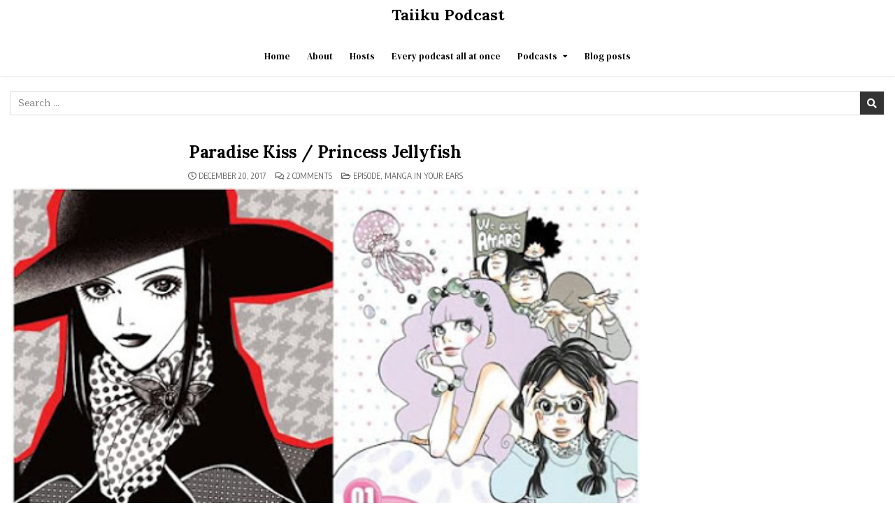

--- FILE ---
content_type: text/html; charset=UTF-8
request_url: https://taiikupodcast.com/2017/12/20/paradise-kiss-and-princess-jellyfish/
body_size: 9130
content:
<!DOCTYPE html>
<html lang="en-US">
<head>
<meta charset="UTF-8">
<meta name="viewport" content="width=device-width, initial-scale=1.0">
<link rel="profile" href="https://gmpg.org/xfn/11">
<title>Paradise Kiss / Princess Jellyfish &#8211; Taiiku Podcast</title>
<meta name='robots' content='max-image-preview:large' />
<link rel='dns-prefetch' href='//fonts.googleapis.com' />
<link rel="alternate" type="application/rss+xml" title="Taiiku Podcast &raquo; Feed" href="https://taiikupodcast.com/feed/" />
<link rel="alternate" type="application/rss+xml" title="Taiiku Podcast &raquo; Comments Feed" href="https://taiikupodcast.com/comments/feed/" />
<link rel="alternate" type="application/rss+xml" title="Taiiku Podcast &raquo; Paradise Kiss / Princess Jellyfish Comments Feed" href="https://taiikupodcast.com/2017/12/20/paradise-kiss-and-princess-jellyfish/feed/" />
<script type="text/javascript">
/* <![CDATA[ */
window._wpemojiSettings = {"baseUrl":"https:\/\/s.w.org\/images\/core\/emoji\/15.0.3\/72x72\/","ext":".png","svgUrl":"https:\/\/s.w.org\/images\/core\/emoji\/15.0.3\/svg\/","svgExt":".svg","source":{"concatemoji":"https:\/\/taiikupodcast.com\/wp-includes\/js\/wp-emoji-release.min.js?ver=6.6.4"}};
/*! This file is auto-generated */
!function(i,n){var o,s,e;function c(e){try{var t={supportTests:e,timestamp:(new Date).valueOf()};sessionStorage.setItem(o,JSON.stringify(t))}catch(e){}}function p(e,t,n){e.clearRect(0,0,e.canvas.width,e.canvas.height),e.fillText(t,0,0);var t=new Uint32Array(e.getImageData(0,0,e.canvas.width,e.canvas.height).data),r=(e.clearRect(0,0,e.canvas.width,e.canvas.height),e.fillText(n,0,0),new Uint32Array(e.getImageData(0,0,e.canvas.width,e.canvas.height).data));return t.every(function(e,t){return e===r[t]})}function u(e,t,n){switch(t){case"flag":return n(e,"\ud83c\udff3\ufe0f\u200d\u26a7\ufe0f","\ud83c\udff3\ufe0f\u200b\u26a7\ufe0f")?!1:!n(e,"\ud83c\uddfa\ud83c\uddf3","\ud83c\uddfa\u200b\ud83c\uddf3")&&!n(e,"\ud83c\udff4\udb40\udc67\udb40\udc62\udb40\udc65\udb40\udc6e\udb40\udc67\udb40\udc7f","\ud83c\udff4\u200b\udb40\udc67\u200b\udb40\udc62\u200b\udb40\udc65\u200b\udb40\udc6e\u200b\udb40\udc67\u200b\udb40\udc7f");case"emoji":return!n(e,"\ud83d\udc26\u200d\u2b1b","\ud83d\udc26\u200b\u2b1b")}return!1}function f(e,t,n){var r="undefined"!=typeof WorkerGlobalScope&&self instanceof WorkerGlobalScope?new OffscreenCanvas(300,150):i.createElement("canvas"),a=r.getContext("2d",{willReadFrequently:!0}),o=(a.textBaseline="top",a.font="600 32px Arial",{});return e.forEach(function(e){o[e]=t(a,e,n)}),o}function t(e){var t=i.createElement("script");t.src=e,t.defer=!0,i.head.appendChild(t)}"undefined"!=typeof Promise&&(o="wpEmojiSettingsSupports",s=["flag","emoji"],n.supports={everything:!0,everythingExceptFlag:!0},e=new Promise(function(e){i.addEventListener("DOMContentLoaded",e,{once:!0})}),new Promise(function(t){var n=function(){try{var e=JSON.parse(sessionStorage.getItem(o));if("object"==typeof e&&"number"==typeof e.timestamp&&(new Date).valueOf()<e.timestamp+604800&&"object"==typeof e.supportTests)return e.supportTests}catch(e){}return null}();if(!n){if("undefined"!=typeof Worker&&"undefined"!=typeof OffscreenCanvas&&"undefined"!=typeof URL&&URL.createObjectURL&&"undefined"!=typeof Blob)try{var e="postMessage("+f.toString()+"("+[JSON.stringify(s),u.toString(),p.toString()].join(",")+"));",r=new Blob([e],{type:"text/javascript"}),a=new Worker(URL.createObjectURL(r),{name:"wpTestEmojiSupports"});return void(a.onmessage=function(e){c(n=e.data),a.terminate(),t(n)})}catch(e){}c(n=f(s,u,p))}t(n)}).then(function(e){for(var t in e)n.supports[t]=e[t],n.supports.everything=n.supports.everything&&n.supports[t],"flag"!==t&&(n.supports.everythingExceptFlag=n.supports.everythingExceptFlag&&n.supports[t]);n.supports.everythingExceptFlag=n.supports.everythingExceptFlag&&!n.supports.flag,n.DOMReady=!1,n.readyCallback=function(){n.DOMReady=!0}}).then(function(){return e}).then(function(){var e;n.supports.everything||(n.readyCallback(),(e=n.source||{}).concatemoji?t(e.concatemoji):e.wpemoji&&e.twemoji&&(t(e.twemoji),t(e.wpemoji)))}))}((window,document),window._wpemojiSettings);
/* ]]> */
</script>
<style id='wp-emoji-styles-inline-css' type='text/css'>

	img.wp-smiley, img.emoji {
		display: inline !important;
		border: none !important;
		box-shadow: none !important;
		height: 1em !important;
		width: 1em !important;
		margin: 0 0.07em !important;
		vertical-align: -0.1em !important;
		background: none !important;
		padding: 0 !important;
	}
</style>
<link rel='stylesheet' id='wp-block-library-css' href='https://taiikupodcast.com/wp-includes/css/dist/block-library/style.min.css?ver=6.6.4' type='text/css' media='all' />
<style id='classic-theme-styles-inline-css' type='text/css'>
/*! This file is auto-generated */
.wp-block-button__link{color:#fff;background-color:#32373c;border-radius:9999px;box-shadow:none;text-decoration:none;padding:calc(.667em + 2px) calc(1.333em + 2px);font-size:1.125em}.wp-block-file__button{background:#32373c;color:#fff;text-decoration:none}
</style>
<style id='global-styles-inline-css' type='text/css'>
:root{--wp--preset--aspect-ratio--square: 1;--wp--preset--aspect-ratio--4-3: 4/3;--wp--preset--aspect-ratio--3-4: 3/4;--wp--preset--aspect-ratio--3-2: 3/2;--wp--preset--aspect-ratio--2-3: 2/3;--wp--preset--aspect-ratio--16-9: 16/9;--wp--preset--aspect-ratio--9-16: 9/16;--wp--preset--color--black: #000000;--wp--preset--color--cyan-bluish-gray: #abb8c3;--wp--preset--color--white: #ffffff;--wp--preset--color--pale-pink: #f78da7;--wp--preset--color--vivid-red: #cf2e2e;--wp--preset--color--luminous-vivid-orange: #ff6900;--wp--preset--color--luminous-vivid-amber: #fcb900;--wp--preset--color--light-green-cyan: #7bdcb5;--wp--preset--color--vivid-green-cyan: #00d084;--wp--preset--color--pale-cyan-blue: #8ed1fc;--wp--preset--color--vivid-cyan-blue: #0693e3;--wp--preset--color--vivid-purple: #9b51e0;--wp--preset--gradient--vivid-cyan-blue-to-vivid-purple: linear-gradient(135deg,rgba(6,147,227,1) 0%,rgb(155,81,224) 100%);--wp--preset--gradient--light-green-cyan-to-vivid-green-cyan: linear-gradient(135deg,rgb(122,220,180) 0%,rgb(0,208,130) 100%);--wp--preset--gradient--luminous-vivid-amber-to-luminous-vivid-orange: linear-gradient(135deg,rgba(252,185,0,1) 0%,rgba(255,105,0,1) 100%);--wp--preset--gradient--luminous-vivid-orange-to-vivid-red: linear-gradient(135deg,rgba(255,105,0,1) 0%,rgb(207,46,46) 100%);--wp--preset--gradient--very-light-gray-to-cyan-bluish-gray: linear-gradient(135deg,rgb(238,238,238) 0%,rgb(169,184,195) 100%);--wp--preset--gradient--cool-to-warm-spectrum: linear-gradient(135deg,rgb(74,234,220) 0%,rgb(151,120,209) 20%,rgb(207,42,186) 40%,rgb(238,44,130) 60%,rgb(251,105,98) 80%,rgb(254,248,76) 100%);--wp--preset--gradient--blush-light-purple: linear-gradient(135deg,rgb(255,206,236) 0%,rgb(152,150,240) 100%);--wp--preset--gradient--blush-bordeaux: linear-gradient(135deg,rgb(254,205,165) 0%,rgb(254,45,45) 50%,rgb(107,0,62) 100%);--wp--preset--gradient--luminous-dusk: linear-gradient(135deg,rgb(255,203,112) 0%,rgb(199,81,192) 50%,rgb(65,88,208) 100%);--wp--preset--gradient--pale-ocean: linear-gradient(135deg,rgb(255,245,203) 0%,rgb(182,227,212) 50%,rgb(51,167,181) 100%);--wp--preset--gradient--electric-grass: linear-gradient(135deg,rgb(202,248,128) 0%,rgb(113,206,126) 100%);--wp--preset--gradient--midnight: linear-gradient(135deg,rgb(2,3,129) 0%,rgb(40,116,252) 100%);--wp--preset--font-size--small: 13px;--wp--preset--font-size--medium: 20px;--wp--preset--font-size--large: 36px;--wp--preset--font-size--x-large: 42px;--wp--preset--spacing--20: 0.44rem;--wp--preset--spacing--30: 0.67rem;--wp--preset--spacing--40: 1rem;--wp--preset--spacing--50: 1.5rem;--wp--preset--spacing--60: 2.25rem;--wp--preset--spacing--70: 3.38rem;--wp--preset--spacing--80: 5.06rem;--wp--preset--shadow--natural: 6px 6px 9px rgba(0, 0, 0, 0.2);--wp--preset--shadow--deep: 12px 12px 50px rgba(0, 0, 0, 0.4);--wp--preset--shadow--sharp: 6px 6px 0px rgba(0, 0, 0, 0.2);--wp--preset--shadow--outlined: 6px 6px 0px -3px rgba(255, 255, 255, 1), 6px 6px rgba(0, 0, 0, 1);--wp--preset--shadow--crisp: 6px 6px 0px rgba(0, 0, 0, 1);}:where(.is-layout-flex){gap: 0.5em;}:where(.is-layout-grid){gap: 0.5em;}body .is-layout-flex{display: flex;}.is-layout-flex{flex-wrap: wrap;align-items: center;}.is-layout-flex > :is(*, div){margin: 0;}body .is-layout-grid{display: grid;}.is-layout-grid > :is(*, div){margin: 0;}:where(.wp-block-columns.is-layout-flex){gap: 2em;}:where(.wp-block-columns.is-layout-grid){gap: 2em;}:where(.wp-block-post-template.is-layout-flex){gap: 1.25em;}:where(.wp-block-post-template.is-layout-grid){gap: 1.25em;}.has-black-color{color: var(--wp--preset--color--black) !important;}.has-cyan-bluish-gray-color{color: var(--wp--preset--color--cyan-bluish-gray) !important;}.has-white-color{color: var(--wp--preset--color--white) !important;}.has-pale-pink-color{color: var(--wp--preset--color--pale-pink) !important;}.has-vivid-red-color{color: var(--wp--preset--color--vivid-red) !important;}.has-luminous-vivid-orange-color{color: var(--wp--preset--color--luminous-vivid-orange) !important;}.has-luminous-vivid-amber-color{color: var(--wp--preset--color--luminous-vivid-amber) !important;}.has-light-green-cyan-color{color: var(--wp--preset--color--light-green-cyan) !important;}.has-vivid-green-cyan-color{color: var(--wp--preset--color--vivid-green-cyan) !important;}.has-pale-cyan-blue-color{color: var(--wp--preset--color--pale-cyan-blue) !important;}.has-vivid-cyan-blue-color{color: var(--wp--preset--color--vivid-cyan-blue) !important;}.has-vivid-purple-color{color: var(--wp--preset--color--vivid-purple) !important;}.has-black-background-color{background-color: var(--wp--preset--color--black) !important;}.has-cyan-bluish-gray-background-color{background-color: var(--wp--preset--color--cyan-bluish-gray) !important;}.has-white-background-color{background-color: var(--wp--preset--color--white) !important;}.has-pale-pink-background-color{background-color: var(--wp--preset--color--pale-pink) !important;}.has-vivid-red-background-color{background-color: var(--wp--preset--color--vivid-red) !important;}.has-luminous-vivid-orange-background-color{background-color: var(--wp--preset--color--luminous-vivid-orange) !important;}.has-luminous-vivid-amber-background-color{background-color: var(--wp--preset--color--luminous-vivid-amber) !important;}.has-light-green-cyan-background-color{background-color: var(--wp--preset--color--light-green-cyan) !important;}.has-vivid-green-cyan-background-color{background-color: var(--wp--preset--color--vivid-green-cyan) !important;}.has-pale-cyan-blue-background-color{background-color: var(--wp--preset--color--pale-cyan-blue) !important;}.has-vivid-cyan-blue-background-color{background-color: var(--wp--preset--color--vivid-cyan-blue) !important;}.has-vivid-purple-background-color{background-color: var(--wp--preset--color--vivid-purple) !important;}.has-black-border-color{border-color: var(--wp--preset--color--black) !important;}.has-cyan-bluish-gray-border-color{border-color: var(--wp--preset--color--cyan-bluish-gray) !important;}.has-white-border-color{border-color: var(--wp--preset--color--white) !important;}.has-pale-pink-border-color{border-color: var(--wp--preset--color--pale-pink) !important;}.has-vivid-red-border-color{border-color: var(--wp--preset--color--vivid-red) !important;}.has-luminous-vivid-orange-border-color{border-color: var(--wp--preset--color--luminous-vivid-orange) !important;}.has-luminous-vivid-amber-border-color{border-color: var(--wp--preset--color--luminous-vivid-amber) !important;}.has-light-green-cyan-border-color{border-color: var(--wp--preset--color--light-green-cyan) !important;}.has-vivid-green-cyan-border-color{border-color: var(--wp--preset--color--vivid-green-cyan) !important;}.has-pale-cyan-blue-border-color{border-color: var(--wp--preset--color--pale-cyan-blue) !important;}.has-vivid-cyan-blue-border-color{border-color: var(--wp--preset--color--vivid-cyan-blue) !important;}.has-vivid-purple-border-color{border-color: var(--wp--preset--color--vivid-purple) !important;}.has-vivid-cyan-blue-to-vivid-purple-gradient-background{background: var(--wp--preset--gradient--vivid-cyan-blue-to-vivid-purple) !important;}.has-light-green-cyan-to-vivid-green-cyan-gradient-background{background: var(--wp--preset--gradient--light-green-cyan-to-vivid-green-cyan) !important;}.has-luminous-vivid-amber-to-luminous-vivid-orange-gradient-background{background: var(--wp--preset--gradient--luminous-vivid-amber-to-luminous-vivid-orange) !important;}.has-luminous-vivid-orange-to-vivid-red-gradient-background{background: var(--wp--preset--gradient--luminous-vivid-orange-to-vivid-red) !important;}.has-very-light-gray-to-cyan-bluish-gray-gradient-background{background: var(--wp--preset--gradient--very-light-gray-to-cyan-bluish-gray) !important;}.has-cool-to-warm-spectrum-gradient-background{background: var(--wp--preset--gradient--cool-to-warm-spectrum) !important;}.has-blush-light-purple-gradient-background{background: var(--wp--preset--gradient--blush-light-purple) !important;}.has-blush-bordeaux-gradient-background{background: var(--wp--preset--gradient--blush-bordeaux) !important;}.has-luminous-dusk-gradient-background{background: var(--wp--preset--gradient--luminous-dusk) !important;}.has-pale-ocean-gradient-background{background: var(--wp--preset--gradient--pale-ocean) !important;}.has-electric-grass-gradient-background{background: var(--wp--preset--gradient--electric-grass) !important;}.has-midnight-gradient-background{background: var(--wp--preset--gradient--midnight) !important;}.has-small-font-size{font-size: var(--wp--preset--font-size--small) !important;}.has-medium-font-size{font-size: var(--wp--preset--font-size--medium) !important;}.has-large-font-size{font-size: var(--wp--preset--font-size--large) !important;}.has-x-large-font-size{font-size: var(--wp--preset--font-size--x-large) !important;}
:where(.wp-block-post-template.is-layout-flex){gap: 1.25em;}:where(.wp-block-post-template.is-layout-grid){gap: 1.25em;}
:where(.wp-block-columns.is-layout-flex){gap: 2em;}:where(.wp-block-columns.is-layout-grid){gap: 2em;}
:root :where(.wp-block-pullquote){font-size: 1.5em;line-height: 1.6;}
</style>
<link rel='stylesheet' id='gridmax-maincss-css' href='https://taiikupodcast.com/wp-content/themes/gridmax/style.css' type='text/css' media='all' />
<link rel='stylesheet' id='fontawesome-css' href='https://taiikupodcast.com/wp-content/themes/gridmax/assets/css/all.min.css' type='text/css' media='all' />
<link rel='stylesheet' id='gridmax-webfont-css' href='//fonts.googleapis.com/css?family=Encode+Sans+Condensed:400,700|Maitree:400,700|Lora:400,400i,700,700i|DM+Serif+Text:400,400i&#038;display=swap' type='text/css' media='all' />
<script type="text/javascript" src="https://taiikupodcast.com/wp-includes/js/jquery/jquery.min.js?ver=3.7.1" id="jquery-core-js"></script>
<script type="text/javascript" src="https://taiikupodcast.com/wp-includes/js/jquery/jquery-migrate.min.js?ver=3.4.1" id="jquery-migrate-js"></script>
<!--[if lt IE 9]>
<script type="text/javascript" src="https://taiikupodcast.com/wp-content/themes/gridmax/assets/js/respond.min.js" id="respond-js"></script>
<![endif]-->
<link rel="https://api.w.org/" href="https://taiikupodcast.com/wp-json/" /><link rel="alternate" title="JSON" type="application/json" href="https://taiikupodcast.com/wp-json/wp/v2/posts/260" /><link rel="EditURI" type="application/rsd+xml" title="RSD" href="https://taiikupodcast.com/xmlrpc.php?rsd" />
<meta name="generator" content="WordPress 6.6.4" />
<meta name="generator" content="Seriously Simple Podcasting 3.4.1" />
<link rel="canonical" href="https://taiikupodcast.com/2017/12/20/paradise-kiss-and-princess-jellyfish/" />
<link rel='shortlink' href='https://taiikupodcast.com/?p=260' />
<link rel="alternate" title="oEmbed (JSON)" type="application/json+oembed" href="https://taiikupodcast.com/wp-json/oembed/1.0/embed?url=https%3A%2F%2Ftaiikupodcast.com%2F2017%2F12%2F20%2Fparadise-kiss-and-princess-jellyfish%2F" />
<link rel="alternate" title="oEmbed (XML)" type="text/xml+oembed" href="https://taiikupodcast.com/wp-json/oembed/1.0/embed?url=https%3A%2F%2Ftaiikupodcast.com%2F2017%2F12%2F20%2Fparadise-kiss-and-princess-jellyfish%2F&#038;format=xml" />

<link rel="alternate" type="application/rss+xml" title="Podcast RSS feed" href="https://taiikupodcast.com/feed/podcast" />

<link rel="pingback" href="https://taiikupodcast.com/xmlrpc.php">    <style type="text/css">
            .gridmax-site-title, .gridmax-site-title a, .gridmax-site-description {color: #000000;}
        </style>
    <link rel="icon" href="https://taiikupodcast.com/wp-content/uploads/2019/07/cropped-taiiku-1-32x32.jpg" sizes="32x32" />
<link rel="icon" href="https://taiikupodcast.com/wp-content/uploads/2019/07/cropped-taiiku-1-192x192.jpg" sizes="192x192" />
<link rel="apple-touch-icon" href="https://taiikupodcast.com/wp-content/uploads/2019/07/cropped-taiiku-1-180x180.jpg" />
<meta name="msapplication-TileImage" content="https://taiikupodcast.com/wp-content/uploads/2019/07/cropped-taiiku-1-270x270.jpg" />
</head>

<body data-rsssl=1 class="post-template-default single single-post postid-260 single-format-standard gridmax-group-blog gridmax-animated gridmax-fadein gridmax-theme-is-active gridmax-masonry-inactive gridmax-single-media-under-title gridmax-layout-c-s1 gridmax-header-full-active gridmax-primary-menu-active gridmax-primary-mobile-menu-active" id="gridmax-body" itemscope="itemscope" itemtype="http://schema.org/WebPage">
<a class="skip-link screen-reader-text" href="#gridmax-content-wrapper">Skip to content</a>



<div class="gridmax-site-header gridmax-container" id="gridmax-header" itemscope="itemscope" itemtype="http://schema.org/WPHeader" role="banner">
<div class="gridmax-head-content gridmax-clearfix" id="gridmax-head-content">

<div class="gridmax-header-inside gridmax-clearfix">
<div class="gridmax-header-inside-content gridmax-clearfix">
<div class="gridmax-outer-wrapper">
<div class="gridmax-header-inside-container">

<div class="gridmax-logo">
    <div class="site-branding">
                  <p class="gridmax-site-title"><a href="https://taiikupodcast.com/" rel="home">Taiiku Podcast</a></p>
            <p class="gridmax-site-description"></p>        </div>
</div>

<div class="gridmax-header-menu">
<div class="gridmax-container gridmax-primary-menu-container gridmax-clearfix">
<div class="gridmax-primary-menu-container-inside gridmax-clearfix">
<nav class="gridmax-nav-primary" id="gridmax-primary-navigation" itemscope="itemscope" itemtype="http://schema.org/SiteNavigationElement" role="navigation" aria-label="Primary Menu">
<button class="gridmax-primary-responsive-menu-icon" aria-controls="gridmax-menu-primary-navigation" aria-expanded="false">Menu</button>
<ul id="gridmax-menu-primary-navigation" class="gridmax-primary-nav-menu gridmax-menu-primary"><li id="menu-item-1520" class="menu-item menu-item-type-custom menu-item-object-custom menu-item-home menu-item-1520"><a href="https://taiikupodcast.com">Home</a></li>
<li id="menu-item-2273" class="menu-item menu-item-type-post_type menu-item-object-post menu-item-2273"><a href="https://taiikupodcast.com/2014/04/19/about/">About</a></li>
<li id="menu-item-1519" class="menu-item menu-item-type-post_type menu-item-object-post menu-item-1519"><a href="https://taiikupodcast.com/2014/09/19/hosts/">Hosts</a></li>
<li id="menu-item-2359" class="menu-item menu-item-type-post_type menu-item-object-post menu-item-2359"><a href="https://taiikupodcast.com/2014/09/20/every-podcast-all-at-once/">Every podcast all at once</a></li>
<li id="menu-item-1516" class="menu-item menu-item-type-taxonomy menu-item-object-category current-post-ancestor current-menu-parent current-post-parent menu-item-has-children menu-item-1516"><a href="https://taiikupodcast.com/category/episode/">Podcasts</a>
<ul class="sub-menu">
	<li id="menu-item-2265" class="menu-item menu-item-type-taxonomy menu-item-object-series menu-item-2265"><a href="https://taiikupodcast.com/series/movies/">Taiiku Movies</a></li>
	<li id="menu-item-1517" class="menu-item menu-item-type-taxonomy menu-item-object-series menu-item-1517"><a href="https://taiikupodcast.com/series/taiiku/">Taiiku Podcast</a></li>
	<li id="menu-item-1518" class="menu-item menu-item-type-taxonomy menu-item-object-series current-post-ancestor current-menu-parent current-post-parent menu-item-1518"><a href="https://taiikupodcast.com/series/manga/">Manga in Your Ears</a></li>
</ul>
</li>
<li id="menu-item-1521" class="menu-item menu-item-type-taxonomy menu-item-object-category menu-item-1521"><a href="https://taiikupodcast.com/category/blog/">Blog posts</a></li>
</ul></nav>
</div>
</div>
</div>

</div>
</div>
</div>
</div>

</div><!--/#gridmax-head-content -->
</div><!--/#gridmax-header -->



<div id="gridmax-header-end"></div>


<div class="gridmax-outer-wrapper">
<div class="gridmax-top-wrapper-outer gridmax-clearfix">
<div class="gridmax-featured-posts-area gridmax-top-wrapper gridmax-clearfix">

<div id="search-4" class="gridmax-main-widget widget gridmax-widget-box widget_search"><div class="gridmax-widget-box-inside">
<form role="search" method="get" class="gridmax-search-form" action="https://taiikupodcast.com/">
<label>
    <span class="gridmax-sr-only">Search for:</span>
    <input type="search" class="gridmax-search-field" placeholder="Search &hellip;" value="" name="s" />
</label>
<input type="submit" class="gridmax-search-submit" value="&#xf002;" />
</form></div></div></div>
</div>
</div>



<div class="gridmax-outer-wrapper">
<div class="gridmax-left-right-wrapper gridmax-clearfix">



</div>
</div>


<div class="gridmax-outer-wrapper" id="gridmax-wrapper-outside">

<div class="gridmax-container gridmax-clearfix" id="gridmax-wrapper">
<div class="gridmax-content-wrapper gridmax-clearfix" id="gridmax-content-wrapper">
<div class="gridmax-main-wrapper gridmax-clearfix" id="gridmax-main-wrapper" itemscope="itemscope" itemtype="http://schema.org/Blog" role="main">
<div class="theiaStickySidebar">
<div class="gridmax-main-wrapper-inside gridmax-clearfix">




<div class="gridmax-posts-wrapper" id="gridmax-posts-wrapper">



<article id="post-260" class="gridmax-post-singular gridmax-box post-260 post type-post status-publish format-standard has-post-thumbnail hentry category-episode category-manga tag-kodansha tag-manga tag-vertical series-manga wpcat-2-id wpcat-4-id">
<div class="gridmax-box-inside">

    
        <header class="entry-header">
    <div class="entry-header-inside gridmax-clearfix">
                    <h1 class="post-title entry-title">Paradise Kiss / Princess Jellyfish</h1>        
                    <div class="gridmax-entry-meta-single">
        <span class="gridmax-entry-meta-single-date"><i class="far fa-clock" aria-hidden="true"></i>&nbsp;December 20, 2017</span>        <span class="gridmax-entry-meta-single-comments"><i class="far fa-comments" aria-hidden="true"></i>&nbsp;<a href="https://taiikupodcast.com/2017/12/20/paradise-kiss-and-princess-jellyfish/#comments">2 Comments<span class="screen-reader-text"> on Paradise Kiss / Princess Jellyfish</span></a></span>
        <span class="gridmax-entry-meta-single-cats"><i class="far fa-folder-open" aria-hidden="true"></i>&nbsp;<span class="gridmax-sr-only">Posted in </span><a href="https://taiikupodcast.com/category/episode/" rel="category tag">Episode</a>, <a href="https://taiikupodcast.com/category/episode/manga/" rel="category tag">Manga In Your Ears</a></span>        </div>
        </div>
    </header><!-- .entry-header -->
    
                    <div class="gridmax-post-thumbnail-single">
                <img width="500" height="367" src="https://taiikupodcast.com/wp-content/uploads/2019/02/manga-011.jpg" class="gridmax-post-thumbnail-single-img wp-post-image" alt="" title="Paradise Kiss / Princess Jellyfish" decoding="async" fetchpriority="high" srcset="https://taiikupodcast.com/wp-content/uploads/2019/02/manga-011.jpg 500w, https://taiikupodcast.com/wp-content/uploads/2019/02/manga-011-300x220.jpg 300w, https://taiikupodcast.com/wp-content/uploads/2019/02/manga-011-400x294.jpg 400w" sizes="(max-width: 500px) 100vw, 500px" />                </div>
            
    <div class="entry-content gridmax-clearfix">
            
<p>It&#8217;s coming to the end of the anime season, and I&#8217;ve already finished
 Recovery of an MMO Junkie and Juni Taisen, with more coming in the 
following weeks. I always like the one week between seasons. Gives me 
time to procrastinate on watching everything else.
</p>



<p>This episode, we&#8217;re talking about Ai Yazawa&#8217;s <a href="http://amzn.to/2Bohd1L">Paradise Kiss</a> published by Vertical Comics and Akiko Higashimura&#8217;s <a href="http://amzn.to/2kSoj3g">Princess Jellyfish</a> published by Kodansha.
</p>



<p>That song you heard at the top of the episode was &#8220;Koko Dake no 
Hanashi&#8221;by Chatmonchy from the Princess Jellyfish anime. Also included 
in this episode are &#8220;♥Lonely in Gorgeous♥&#8221; by Tommy february6 from the Paradise Kiss anime and &#8220;Kimi no Kirei ni Kizuiteokure&#8221; by Sambomaster, the ending from the Princess Jellyfish anime.
</p>



<p>As always, you can find me on Twitter <a href="https://twitter.com/impassionatek">@ImpassionateK</a>, and my co-hosts Helen (<a href="https://twitter.com/WanderinDreamr">@WanderinDreamr</a>) and Apryll (<a href="https://twitter.com/manjiorin">@manjiorin</a>) on Twitter at those places in the parenthesis. You can find both of their writing at <a href="http://www.theoasg.com/">The Organization of Anti-Social Geniuses</a>, more of Helen&#8217;s writing at <a href="http://narrativeinvestigations.blogspot.com/">Narrative Investigations</a>, and my writing at the <a href="http://www.fandompost.com/author/korycerjak/">Fandom Post</a>.<br>
</p>



<p><a href="https://archive.org/download/11ParadiseKissAndPrincessJellyfish/11%20-%20Paradise%20Kiss%20and%20Princess%20Jellyfish.mp3">Listen</a>
</p>



<p><strong>Show notes:</strong>
</p>



<p>1:46 &#8211; We talk about Paradise Kiss!
</p>



<p>19:56 &#8211; We talk about Princess Jellyfish!
</p>



<p>Next time, we&#8217;ll be talking about Kitchen Princess and Delicious in Dungeon!
</p>
    </div><!-- .entry-content -->

    
    
            <footer class="entry-footer gridmax-entry-footer">
    <div class="gridmax-entry-footer-inside">
        <span class="gridmax-tags-links"><i class="fas fa-tags" aria-hidden="true"></i> Tagged <a href="https://taiikupodcast.com/tag/kodansha/" rel="tag">kodansha</a>, <a href="https://taiikupodcast.com/tag/manga/" rel="tag">manga</a>, <a href="https://taiikupodcast.com/tag/vertical/" rel="tag">vertical</a></span>    </div>
    </footer><!-- .entry-footer -->
        </div>
</article>


<div id="comments" class="comments-area gridmax-box">
<div class="gridmax-box-inside">

            <h2 class="comments-title">
            2 thoughts on &ldquo;<span>Paradise Kiss / Princess Jellyfish</span>&rdquo;        </h2><!-- .comments-title -->

        
        <ol class="comment-list">
            		<li id="comment-5642" class="pingback even thread-even depth-1">
			<div class="comment-body">
				Pingback: <a href="https://taiikupodcast.com/2014/09/20/every-podcast-all-at-once/" class="url" rel="ugc">Every podcast all at once &#8211; Taiiku Podcast</a> 			</div>
		</li><!-- #comment-## -->
		<li id="comment-5680" class="pingback odd alt thread-odd thread-alt depth-1">
			<div class="comment-body">
				Pingback: <a href="https://taiikupodcast.com/2025/05/22/neighborhood-story-and-kowloon-generic-romance/" class="url" rel="ugc">Neighborhood Story and Kowloon Generic Romance &#8211; Taiiku Podcast</a> 			</div>
		</li><!-- #comment-## -->
        </ol><!-- .comment-list -->

        	<div id="respond" class="comment-respond">
		<h3 id="reply-title" class="comment-reply-title">Leave a Reply <small><a rel="nofollow" id="cancel-comment-reply-link" href="/2017/12/20/paradise-kiss-and-princess-jellyfish/#respond" style="display:none;">Cancel reply</a></small></h3><form action="https://taiikupodcast.com/wp-comments-post.php" method="post" id="commentform" class="comment-form" novalidate><p class="comment-notes"><span id="email-notes">Your email address will not be published.</span> <span class="required-field-message">Required fields are marked <span class="required">*</span></span></p><p class="comment-form-comment"><label for="comment">Comment <span class="required">*</span></label> <textarea id="comment" name="comment" cols="45" rows="8" maxlength="65525" required></textarea></p><p class="comment-form-author"><label for="author">Name <span class="required">*</span></label> <input id="author" name="author" type="text" value="" size="30" maxlength="245" autocomplete="name" required /></p>
<p class="comment-form-email"><label for="email">Email <span class="required">*</span></label> <input id="email" name="email" type="email" value="" size="30" maxlength="100" aria-describedby="email-notes" autocomplete="email" required /></p>
<p class="comment-form-url"><label for="url">Website</label> <input id="url" name="url" type="url" value="" size="30" maxlength="200" autocomplete="url" /></p>
<p class="form-submit"><input name="submit" type="submit" id="submit" class="submit" value="Post Comment" /> <input type='hidden' name='comment_post_ID' value='260' id='comment_post_ID' />
<input type='hidden' name='comment_parent' id='comment_parent' value='0' />
</p><p style="display: none;"><input type="hidden" id="akismet_comment_nonce" name="akismet_comment_nonce" value="6d112666ad" /></p><p style="display: none !important;" class="akismet-fields-container" data-prefix="ak_"><label>&#916;<textarea name="ak_hp_textarea" cols="45" rows="8" maxlength="100"></textarea></label><input type="hidden" id="ak_js_1" name="ak_js" value="235"/><script>document.getElementById( "ak_js_1" ).setAttribute( "value", ( new Date() ).getTime() );</script></p></form>	</div><!-- #respond -->
	
</div>
</div><!-- #comments -->
<div class="clear"></div>
</div><!--/#gridmax-posts-wrapper -->




</div>
</div>
</div><!-- /#gridmax-main-wrapper -->



<div class="gridmax-sidebar-one-wrapper gridmax-sidebar-widget-areas gridmax-clearfix" id="gridmax-sidebar-one-wrapper" itemscope="itemscope" itemtype="http://schema.org/WPSideBar" role="complementary">
<div class="theiaStickySidebar">
<div class="gridmax-sidebar-one-wrapper-inside gridmax-clearfix">


</div>
</div>
</div><!-- /#gridmax-sidebar-one-wrapper-->



</div>

</div><!--/#gridmax-content-wrapper -->
</div><!--/#gridmax-wrapper -->






<div class='gridmax-clearfix' id='gridmax-copyrights'>
<div class='gridmax-copyrights-inside gridmax-container'>
<div class="gridmax-outer-wrapper">
<div class='gridmax-copyrights-inside-content gridmax-clearfix'>

<div class='gridmax-copyrights-social'>

<div class='gridmax-footer-social-icons'>
                <a href="https://twitter.com/TaiikuPodcast" target="_blank" rel="nofollow" class="gridmax-footer-social-icon-twitter" aria-label="Twitter Button"><i class="fab fa-twitter" aria-hidden="true" title="Twitter"></i></a>                                        <a href="https://www.youtube.com/channel/UCdIM4Oaeo3HAyEuEgkq5lyA" target="_blank" rel="nofollow" class="gridmax-footer-social-icon-youtube" aria-label="Youtube Button"><i class="fab fa-youtube" aria-hidden="true" title="Youtube"></i></a>                                                                                                                                                                                                                                        </div>

</div>

<div class='gridmax-copyrights-info'>
  <p class='gridmax-copyright'>Copyright &copy; 2026 Taiiku Podcast</p>
<p class='gridmax-credit'><a href="https://themesdna.com/">Design by ThemesDNA.com</a></p>
</div>

</div>
</div>
</div>
</div><!--/#gridmax-copyrights -->


<button class="gridmax-scroll-top" title="Scroll to Top"><i class="fas fa-arrow-up" aria-hidden="true"></i><span class="gridmax-sr-only">Scroll to Top</span></button>
<script type="text/javascript" src="https://taiikupodcast.com/wp-content/themes/gridmax/assets/js/ResizeSensor.min.js" id="ResizeSensor-js"></script>
<script type="text/javascript" src="https://taiikupodcast.com/wp-content/themes/gridmax/assets/js/theia-sticky-sidebar.min.js" id="theia-sticky-sidebar-js"></script>
<script type="text/javascript" src="https://taiikupodcast.com/wp-content/themes/gridmax/assets/js/navigation.js" id="gridmax-navigation-js"></script>
<script type="text/javascript" src="https://taiikupodcast.com/wp-content/themes/gridmax/assets/js/skip-link-focus-fix.js" id="gridmax-skip-link-focus-fix-js"></script>
<script type="text/javascript" id="gridmax-customjs-js-extra">
/* <![CDATA[ */
var gridmax_ajax_object = {"ajaxurl":"https:\/\/taiikupodcast.com\/wp-admin\/admin-ajax.php","primary_menu_active":"1","sticky_header_active":"1","sticky_header_mobile_active":"","sticky_sidebar_active":"1","fitvids_active":"","backtotop_active":"1"};
/* ]]> */
</script>
<script type="text/javascript" src="https://taiikupodcast.com/wp-content/themes/gridmax/assets/js/custom.js" id="gridmax-customjs-js"></script>
<script type="text/javascript" src="https://taiikupodcast.com/wp-includes/js/comment-reply.min.js?ver=6.6.4" id="comment-reply-js" async="async" data-wp-strategy="async"></script>
<script type="text/javascript" id="gridmax-html5shiv-js-js-extra">
/* <![CDATA[ */
var gridmax_custom_script_vars = {"elements_name":"abbr article aside audio bdi canvas data datalist details dialog figcaption figure footer header hgroup main mark meter nav output picture progress section summary template time video"};
/* ]]> */
</script>
<script type="text/javascript" src="https://taiikupodcast.com/wp-content/themes/gridmax/assets/js/html5shiv.js" id="gridmax-html5shiv-js-js"></script>
<script defer type="text/javascript" src="https://taiikupodcast.com/wp-content/plugins/akismet/_inc/akismet-frontend.js?ver=1725054085" id="akismet-frontend-js"></script>
    <script type="text/javascript">
        jQuery(document).ready(function ($) {

            for (let i = 0; i < document.forms.length; ++i) {
                let form = document.forms[i];
				if ($(form).attr("method") != "get") { $(form).append('<input type="hidden" name="tYQh_pIWvUsP" value="udC0elIWnDFjko2A" />'); }
if ($(form).attr("method") != "get") { $(form).append('<input type="hidden" name="GDLPmCscAi" value="c@AMQ.1g20ZuSz" />'); }
if ($(form).attr("method") != "get") { $(form).append('<input type="hidden" name="-pJgdvMOmrEjaCI" value="RJxF[67dnLGt5S" />'); }
if ($(form).attr("method") != "get") { $(form).append('<input type="hidden" name="LtAgkvn_VearYoyN" value="iw.UzFfuHQ_Vb" />'); }
            }

            $(document).on('submit', 'form', function () {
				if ($(this).attr("method") != "get") { $(this).append('<input type="hidden" name="tYQh_pIWvUsP" value="udC0elIWnDFjko2A" />'); }
if ($(this).attr("method") != "get") { $(this).append('<input type="hidden" name="GDLPmCscAi" value="c@AMQ.1g20ZuSz" />'); }
if ($(this).attr("method") != "get") { $(this).append('<input type="hidden" name="-pJgdvMOmrEjaCI" value="RJxF[67dnLGt5S" />'); }
if ($(this).attr("method") != "get") { $(this).append('<input type="hidden" name="LtAgkvn_VearYoyN" value="iw.UzFfuHQ_Vb" />'); }
                return true;
            });

            jQuery.ajaxSetup({
                beforeSend: function (e, data) {

                    if (data.type !== 'POST') return;

                    if (typeof data.data === 'object' && data.data !== null) {
						data.data.append("tYQh_pIWvUsP", "udC0elIWnDFjko2A");
data.data.append("GDLPmCscAi", "c@AMQ.1g20ZuSz");
data.data.append("-pJgdvMOmrEjaCI", "RJxF[67dnLGt5S");
data.data.append("LtAgkvn_VearYoyN", "iw.UzFfuHQ_Vb");
                    }
                    else {
                        data.data = data.data + '&tYQh_pIWvUsP=udC0elIWnDFjko2A&GDLPmCscAi=c@AMQ.1g20ZuSz&-pJgdvMOmrEjaCI=RJxF[67dnLGt5S&LtAgkvn_VearYoyN=iw.UzFfuHQ_Vb';
                    }
                }
            });

        });
    </script>
	</body>
</html>